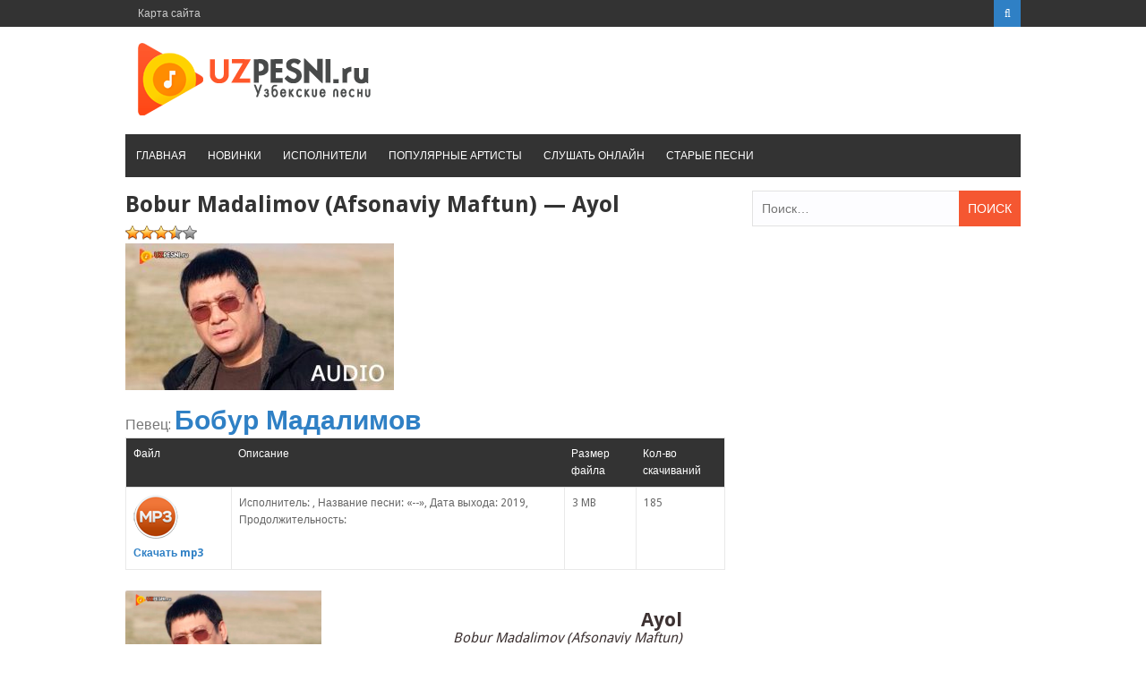

--- FILE ---
content_type: text/html; charset=UTF-8
request_url: https://uzpesni.ru/2018/bobur-madalimov-afsonaviy-maftun-ayol/
body_size: 7639
content:
<!DOCTYPE html><html lang="ru-RU"><head><script data-cfasync="false" type="text/javascript">WebFontConfig={google:{families:['Droid+Sans%3A400%2C700'] },classes:false, events:false, timeout:1500};(function() {var wf = document.createElement('script');wf.src='https://ajax.googleapis.com/ajax/libs/webfont/1/webfont.js';wf.type='text/javascript';wf.defer='true';var s=document.getElementsByTagName('script')[0];s.parentNode.insertBefore(wf, s);})();</script><link rel="shortcut icon" href="https://uzpesni.ru/wp-content/themes/uzpesni/favicon.png" /><meta charset="UTF-8"><meta name="viewport" content="width=device-width, initial-scale=1"><link type="text/css" media="all" href="https://uzpesni.ru/wp-content/cache/autoptimize/css/autoptimize_b27146964b4919bc895b6949c3510ca0.css" rel="stylesheet" /><link type="text/css" media="screen" href="https://uzpesni.ru/wp-content/cache/autoptimize/css/autoptimize_a318e34a19c5647cc570eead676317f3.css" rel="stylesheet" /><title>Бобур Мадалимов (Афсонавий мафтун) - Аёл (2019) скачать mp3</title><meta name="description"  content="Песня «Аёл (2019)» - Бобур Мадалимов (Афсонавий мафтун) слушать и скачать на телефоне (android и ios) в mp3 формате бесплатно на узбекском музыкальном портале UZPESNI.ru" /><link rel="canonical" href="https://uzpesni.ru/2018/bobur-madalimov-afsonaviy-maftun-ayol/" /><link rel='dns-prefetch' href='//fonts.googleapis.com' /><link href='https://fonts.gstatic.com' crossorigin='anonymous' rel='preconnect' /><link href='https://ajax.googleapis.com' rel='preconnect' /><link href='https://fonts.googleapis.com' rel='preconnect' /> <script>var MP3jPLAYLISTS = [];
var MP3jPLAYERS = [];</script>  <script type='text/javascript' src='https://uzpesni.ru/wp-includes/js/jquery/jquery.js'></script> <script type='text/javascript'>var ajax_tptn_tracker = {"ajax_url":"https:\/\/uzpesni.ru\/","top_ten_id":"20154","top_ten_blog_id":"1","activate_counter":"11","tptn_rnd":"770129410"};</script> <link rel='https://api.w.org/' href='https://uzpesni.ru/wp-json/' /><link rel="EditURI" type="application/rsd+xml" title="RSD" href="https://uzpesni.ru/xmlrpc.php?rsd" /><link rel='shortlink' href='https://uzpesni.ru/?p=20154' /><link rel="alternate" type="application/json+oembed" href="https://uzpesni.ru/wp-json/oembed/1.0/embed?url=https%3A%2F%2Fuzpesni.ru%2F2018%2Fbobur-madalimov-afsonaviy-maftun-ayol%2F" /><link rel="alternate" type="text/xml+oembed" href="https://uzpesni.ru/wp-json/oembed/1.0/embed?url=https%3A%2F%2Fuzpesni.ru%2F2018%2Fbobur-madalimov-afsonaviy-maftun-ayol%2F&#038;format=xml" /><link rel="icon" href="https://uzpesni.ru/wp-content/uploads/2018/06/cropped-uzpesni-logo-32x32.png" sizes="32x32" /><link rel="icon" href="https://uzpesni.ru/wp-content/uploads/2018/06/cropped-uzpesni-logo-192x192.png" sizes="192x192" /><link rel="apple-touch-icon-precomposed" href="https://uzpesni.ru/wp-content/uploads/2018/06/cropped-uzpesni-logo-180x180.png" /><meta name="msapplication-TileImage" content="https://uzpesni.ru/wp-content/uploads/2018/06/cropped-uzpesni-logo-270x270.png" /><meta name="yandex-verification" content="77e571b47613cffb" /></head><body class="post-template-default single single-post postid-20154 single-format-standard wp-custom-logo"><div id="page" class="site-container"> <a class="skip-link screen-reader-text" href="#main">Перейти к контенту</a><header id="masthead" class="site-header" role="banner"><div class="top-bar"><div class="inner clearfix"><div class="left-top-nav primary-navigation"><ul id="top-menu" class="top-menu"><li id="menu-item-7338" class="menu-item menu-item-type-post_type menu-item-object-page menu-item-7338"><a href="https://uzpesni.ru/sitemap/">Карта сайта</a></li></ul></div><div class="top-nav-right"><div class="top-search"> <a id="trigger-overlay"> <i class="fa fa-search"></i> </a><div class="overlay overlay-slideleft"><div class="search-row"> <a ahref="#" class="overlay-close"><i class="fa fa-times"></i></a><form method="get" id="searchform" class="search-form" action="https://uzpesni.ru/" _lpchecked="1"> <input type="text" name="s" id="s" value="" placeholder="Искать ..." /></form></div></div></div></div></div></div><div class="site-branding"><div class="inner clearfix"><div class="site-title logo"><h2 class="image-logo" itemprop="headline"> <a href="https://uzpesni.ru/" class="custom-logo-link" rel="home" itemprop="url"><img width="278" height="90" src="https://uzpesni.ru/wp-content/uploads/2018/06/cropped-logo-uzpesni.png" class="custom-logo" alt="Узбекские песни" itemprop="logo" /></a></h2></div></div></div><div class="menu-container"><div class="inner clearfix"><nav id="site-navigation" class="secondary-navigation" role="navigation"> <span class="mobile-only mobile-menu menu-toggle" aria-controls="menu-main-menu" aria-expanded="false">Меню</span><ul id="menu-main-menu" class="menu"><li id="menu-item-13" class="menu-item menu-item-type-custom menu-item-object-custom menu-item-home menu-item-13"><a href="https://uzpesni.ru">Главная</a></li><li id="menu-item-8554" class="menu-item menu-item-type-taxonomy menu-item-object-category current-post-ancestor current-menu-parent current-post-parent menu-item-8554"><a href="https://uzpesni.ru/cats/new/">Новинки</a></li><li id="menu-item-8565" class="menu-item menu-item-type-custom menu-item-object-custom menu-item-8565"><a href="https://uzpesni.ru/artists/">Исполнители</a></li><li id="menu-item-8564" class="menu-item menu-item-type-post_type menu-item-object-page menu-item-8564"><a href="https://uzpesni.ru/popular-artists/">Популярные артисты</a></li><li id="menu-item-4596" class="menu-item menu-item-type-post_type menu-item-object-page menu-item-4596"><a href="https://uzpesni.ru/mp3online/">Слушать онлайн</a></li><li id="menu-item-8588" class="menu-item menu-item-type-taxonomy menu-item-object-category menu-item-8588"><a href="https://uzpesni.ru/cats/muz/">Старые песни</a></li></ul></nav></div></div><div id="catcher"></div></header><div id="content" class="site-content"><div class="inner clearfix"><div id="primary" class="content-area"><article id="post-20154" class="post-20154 post type-post status-publish format-standard has-post-thumbnail hentry category-1 category-new tag-bobur-madalimov"><header class="entry-header"><h1 name="name" class="entry-title single-title">Bobur Madalimov (Afsonaviy Maftun) &#8212; Ayol</h1> <ins class="adsbygoogle"
 style="display:block"
 data-ad-client="ca-pub-3883492933371700"
 data-ad-slot="5638334015"
 data-ad-format="auto"
 data-full-width-responsive="true"></ins> <script>(adsbygoogle = window.adsbygoogle || []).push({});</script> <div id="post-ratings-20154" class="post-ratings" data-nonce="48435cc6ad"><img id="rating_20154_1" src="https://uzpesni.ru/wp-content/plugins/wp-postratings/images/stars_crystal/rating_on.gif" alt="Звёзд: 1" title="Звёзд: 1" onmouseover="current_rating(20154, 1, 'Звёзд: 1');" onmouseout="ratings_off(3.5, 4, 0);" onclick="rate_post();" onkeypress="rate_post();" style="cursor: pointer; border: 0px;" /><img id="rating_20154_2" src="https://uzpesni.ru/wp-content/plugins/wp-postratings/images/stars_crystal/rating_on.gif" alt="Звёзд: 2" title="Звёзд: 2" onmouseover="current_rating(20154, 2, 'Звёзд: 2');" onmouseout="ratings_off(3.5, 4, 0);" onclick="rate_post();" onkeypress="rate_post();" style="cursor: pointer; border: 0px;" /><img id="rating_20154_3" src="https://uzpesni.ru/wp-content/plugins/wp-postratings/images/stars_crystal/rating_on.gif" alt="Звёзд: 3" title="Звёзд: 3" onmouseover="current_rating(20154, 3, 'Звёзд: 3');" onmouseout="ratings_off(3.5, 4, 0);" onclick="rate_post();" onkeypress="rate_post();" style="cursor: pointer; border: 0px;" /><img id="rating_20154_4" src="https://uzpesni.ru/wp-content/plugins/wp-postratings/images/stars_crystal/rating_half.gif" alt="Звёзд: 4" title="Звёзд: 4" onmouseover="current_rating(20154, 4, 'Звёзд: 4');" onmouseout="ratings_off(3.5, 4, 0);" onclick="rate_post();" onkeypress="rate_post();" style="cursor: pointer; border: 0px;" /><img id="rating_20154_5" src="https://uzpesni.ru/wp-content/plugins/wp-postratings/images/stars_crystal/rating_off.gif" alt="Звёзд: 5" title="Звёзд: 5" onmouseover="current_rating(20154, 5, 'Звёзд: 5');" onmouseout="ratings_off(3.5, 4, 0);" onclick="rate_post();" onkeypress="rate_post();" style="cursor: pointer; border: 0px;" /></div><div id="post-ratings-20154-loading" class="post-ratings-loading"> <img src="https://uzpesni.ru/wp-content/plugins/wp-postratings/images/loading.gif" width="16" height="16" class="post-ratings-image" /> Загрузка...</div> <img width="300" height="164" src="//uzpesni.ru/wp-content/plugins/a3-lazy-load/assets/images/lazy_placeholder.gif" class="lazy-hidden attachment-medium size-medium wp-post-image" alt="Bobur Madalimov (Afsonaviy Maftun) - Ayol" data-src="https://uzpesni.ru/wp-content/uploads/2019/05/Bobur_madalimov_afsonaviy_maftun_ayol-mp3-image-300x164.jpg" data-lazy-type="image" /></header><h2>Певец: <a href="https://uzpesni.ru/artists/bobur-madalimov/" rel="tag">Бобур Мадалимов</a></h2><div class="entry-content"><div class="download-attachments"><table class="da-attachments-table"><thead><th class="attachment-title">Файл</th><th class="attachment-about">Описание</th><th class="attachment-size">Размер файла</th><th class="attachment-downloads">Кол-во скачиваний</th></thead><tbody><tr class="mp3"><td class="attachment-title"> <a href="https://uzpesni.ru/load/20155" class="attachment-link" title="Ayol"><img class="attachment-icon" src="https://uzpesni.ru/wp-content/plugins/download-attachments/images/ext/mp3.gif" alt="mp3" /> <b>Скачать mp3</b></a></td><td class="attachment-about"> <span class="attachment-description">Исполнитель: ,
Название песни: «--»,
Дата выхода: 2019,
Продолжительность:</span><br /></td><td class="attachment-size">3 MB</td><td class="attachment-downloads">185</td></tr></tbody></table></div><div id="wrapperMI_0" class="wrap-mjp nostop flip " style="position: relative; padding:5px 0px 30px 0px; margin:0px; width:100%;"><div style="display:none;" class="Eabove-mjp" id="Eabove-mjp_0"></div><div class="subwrap-MI"><div class="jp-innerwrap"><div class="innerx"></div><div class="innerleft"></div><div class="innerright"></div><div class="innertab"></div><div class="interface-mjp" style="height:120px;" id="interfaceMI_0"><div class="MI-image Himg left-mjp" id="MI_image_0" style=" width:auto; height:120px; overflow:hidden;"></div><div id="T_mp3j_0" class="player-track-title right-mjp bold-mjp plain-mjp childNorm-mjp childItalic-mjp" style="left:20px; right:48px;  top:21px;"></div><div class="bars_holder"><div class="loadMI_mp3j" id="load_mp3j_0"></div><div class="poscolMI_mp3j soften-mjp" id="poscol_mp3j_0"></div><div class="posbarMI_mp3j" id="posbar_mp3j_0"></div></div><div id="P-Time-MI_0" class="jp-play-time"></div><div id="T-Time-MI_0" class="jp-total-time"></div><div id="statusMI_0" class="statusMI"></div><div class="transport-MI"><div class="play-mjp" id="playpause_mp3j_0">Play</div><div class="stop-mjp" id="stop_mp3j_0">Stop</div></div><div class="buttons-wrap-mjp" id="buttons-wrap-mjp_0"><div class="mp3j-popout-MI" id="lpp_mp3j_0" style=""></div><div id="download_mp3j_0" class="dloadmp3-MI"></div></div></div><div class="mjp-volwrap"><div class="MIsliderVolume" id="vol_mp3j_0"></div><div class="innerExt1" id="innerExt1_0"></div><div class="innerExt2" id="innerExt2_0"></div></div></div><div style="display:none;" class="Ebetween-mjp" id="Ebetween-mjp_0"></div><div class="listwrap_mp3j" id="L_mp3j_0" style="overflow:auto; max-height:450px;"><div class="wrapper-mjp"><div class="playlist-colour"></div><div class="wrapper-mjp"><ul class="ul-mjp childNorm-mjp childPlain-mjp left-mjp" id="UL_mp3j_0"><li></li></ul></div></div></div></div><div class="mp3j-nosolution" id="mp3j_nosolution_0" style="display:none;"></div><div style="display:none;" class="Ebelow-mjp" id="Ebelow-mjp_0"></div></div> <script>MP3jPLAYLISTS.MI_0 = [
	{ name: "Ayol", formats: ["mp3"], mp3: "aHR0cHM6Ly91enBlc25pLnJ1L3dwLWNvbnRlbnQvdXBsb2Fkcy8yMDE5LzA1L0JvYnVyX21hZGFsaW1vdl9hZnNvbmF2aXlfbWFmdHVuX2F5b2wubXAz", counterpart:"", artist: "Bobur Madalimov (Afsonaviy Maftun)", image: "https://uzpesni.ru/wp-content/uploads/2019/05/Bobur_madalimov_afsonaviy_maftun_ayol-mp3-image-1024x561.jpg", imgurl: "" }
];</script> <script>MP3jPLAYERS[0] = { list:MP3jPLAYLISTS.MI_0, tr:0, type:'MI', lstate:true, loop:false, play_txt:'Play', pause_txt:'Pause', pp_title:'Узбекские песни', autoplay:false, download:true, vol:100, height:120, cssclass:'nostop flip ', popout_css:{ enabled:true, 			colours: ["#f0f0f0", "rgba(0, 0, 0, 0.18)", "rgba(167, 167, 167, 0.55)", "rgba(49, 49, 49, 0.64)", "#2f80c5", "#d3d3d3", "#d8d8d8", "#3d3232", "#262120", "#262120", "#2f80c5", "/", 400, 600 ],
			cssInterface: { "color": "#3d3232" },
			cssTitle: { "left": "20px", "right":"48px", "top":"21px" },
			cssImage: { "overflow": "hidden", "width":"auto", "height":"120px"  },
			cssFontSize: { "title": "22px", "caption": "15.4px", "list": "18px" },
			classes: { interface:'', title:' right-mjp bold-mjp plain-mjp childNorm-mjp childItalic-mjp', image:' Himg left-mjp', poscol:' soften-mjp', ul:' childNorm-mjp childPlain-mjp left-mjp' }} };</script> <div class="tptn_counter" id="tptn_counter_20154"><span style="font-size:10pt;color:#777777;float:right">1&nbsp;686<img class="lazy lazy-hidden" style="margin-left: 8px" src="//uzpesni.ru/wp-content/plugins/a3-lazy-load/assets/images/lazy_placeholder.gif" data-lazy-type="image" data-src="/images/view.png" align="right" height="18" width="18" title="Просмотрено"><noscript><img style="margin-left: 8px" src="/images/view.png" align="right" height="18" width="18" title="Просмотрено"></noscript></span></div><br></div></article><div id="comments" class="comments-area"><div class="comment-form-wrap"><div id="respond" class="comment-respond"><h3 id="reply-title" class="comment-reply-title">Комментировать <small><a rel="nofollow" id="cancel-comment-reply-link" href="/2018/bobur-madalimov-afsonaviy-maftun-ayol/#respond" style="display:none;">Отменить ответ</a></small></h3><form action="https://uzpesni.ru/wp-comments-post.php" method="post" id="commentform" class="comment-form" novalidate><p class="comment-notes"><span id="email-notes">Ваш e-mail не будет опубликован.</span> Обязательные поля помечены <span class="required">*</span></p><p><textarea placeholder="Напишите свой комментарий здесь..." id="comment" name="comment" cols="45" rows="8" aria-required="true"></textarea></p><p class="comment-form-author"><input placeholder="Имя*" id="author" name="author" type="text" value="" size="30" /></p><p class="comment-form-email"><input placeholder="Email*" id="email" name="email" type="text" value="" size="30" /></p><p class="comment-form-url"><input placeholder="Веб-сайт" id="url" name="url" type="text" value="" size="30" /></p><p class="form-submit"><input name="submit" type="submit" id="submit" class="submit" value="Отправить комментарий" /> <input type='hidden' name='comment_post_ID' value='20154' id='comment_post_ID' /> <input type='hidden' name='comment_parent' id='comment_parent' value='0' /></p><p style="display: none;"><input type="hidden" id="akismet_comment_nonce" name="akismet_comment_nonce" value="b036a063d2" /></p><p style="display: none;"><input type="hidden" id="ak_js" name="ak_js" value="28"/></p></form></div></div></div><br><div class="related-posts clearfix"><h3 class="title-related-posts">Другие песни автора</h3><div class="musiclist"><div style="float:right"></div> <span style="font-size: 10pt;text-decoration: underline;"> <a href="https://uzpesni.ru/2018/bobur-madalimov-afsonaviy-maftun-sevaman/" rel="bookmark"><img style="margin-right: 8px;" src="/images/play-small.png" align="left" height="22" width="22">Bobur Madalimov (Afsonaviy Maftun) &#8212; Sevaman</a></div><br><div class="musiclist"><div style="float:right"></div> <span style="font-size: 10pt;text-decoration: underline;"> <a href="https://uzpesni.ru/2018/bobur-madalimov-afsonaviy-maftun-dost/" rel="bookmark"><img style="margin-right: 8px;" src="/images/play-small.png" align="left" height="22" width="22">Bobur Madalimov (Afsonaviy Maftun) &#8212; Do&#8217;st</a></div><br><div class="musiclist"><div style="float:right"></div> <span style="font-size: 10pt;text-decoration: underline;"> <a href="https://uzpesni.ru/2018/bobur-madalimov-afsonaviy-maftun-shifokorlar/" rel="bookmark"><img style="margin-right: 8px;" src="/images/play-small.png" align="left" height="22" width="22">Bobur Madalimov (Afsonaviy Maftun) &#8212; Shifokorlar</a></div><br><div class="musiclist"><div style="float:right"></div> <span style="font-size: 10pt;text-decoration: underline;"> <a href="https://uzpesni.ru/2018/bobur-madalimov-afsonaviy-maftun-ichki-ishlar-xodimlari/" rel="bookmark"><img style="margin-right: 8px;" src="/images/play-small.png" align="left" height="22" width="22">Bobur Madalimov (Afsonaviy Maftun) &#8212; Ichki ishlar xodimlari</a></div><br><div class="musiclist"><div style="float:right"></div> <span style="font-size: 10pt;text-decoration: underline;"> <a href="https://uzpesni.ru/2018/bobur-madalimov-afsonaviy-maftun-ota/" rel="bookmark"><img style="margin-right: 8px;" src="/images/play-small.png" align="left" height="22" width="22">Bobur Madalimov (Afsonaviy Maftun) &#8212; Ota</a></div><br></div><div class="related-posts clearfix"><h3 class="title-related-posts">Может вы не занете об этих музыках?</h3><ul><li><a href="https://uzpesni.ru/2018/isoq-norchayev-yomgir/" title="Isoq Norchayev &#8212; Yomg&#8217;ir"><img width="1023" height="550" src="//uzpesni.ru/wp-content/plugins/a3-lazy-load/assets/images/lazy_placeholder.gif" class="lazy-hidden miniature wp-post-image" alt="" data-src="https://uzpesni.ru/wp-content/uploads/2021/12/Isoq-Norchayev-Yomgir-mp3-image.jpg" data-lazy-type="image" />Isoq Norchayev &#8212; Yomg&#8217;ir</a></li><li><a href="https://uzpesni.ru/muz/yulduz-usmonova-xasta-bolma/" title="Yulduz Usmonova &#8212; Xasta Bolma"><img width="300" height="166" src="//uzpesni.ru/wp-content/plugins/a3-lazy-load/assets/images/lazy_placeholder.gif" class="lazy-hidden miniature wp-post-image" alt="Yulduz Usmonova - Xasta Bolma" data-src="https://uzpesni.ru/wp-content/uploads/2018/07/Yulduz_Usmonova_-_Xasta_Bolma-mp3-image-300x166.jpg" data-lazy-type="image" />Yulduz Usmonova &#8212; Xasta Bolma</a></li><li><a href="https://uzpesni.ru/2018/polatjon-toshmatov-anori-donayu-dona/" title="Po&#8217;latjon Toshmatov &#8212; Anori donayu-dona"><img width="1024" height="551" src="//uzpesni.ru/wp-content/plugins/a3-lazy-load/assets/images/lazy_placeholder.gif" class="lazy-hidden miniature wp-post-image" alt="Po&#039;latjon Toshmatov - Anori donayu-dona" data-src="https://uzpesni.ru/wp-content/uploads/2022/09/Polatjon-Toshmatov-Anori-donayu-dona-mp3-image-1024x551.jpg" data-lazy-type="image" />Po&#8217;latjon Toshmatov &#8212; Anori donayu-dona</a></li><li><a href="https://uzpesni.ru/2018/sardor-shukurov-jannatim-onam/" title="Sardor Shukurov &#8212; Jannatim onam"><img width="1024" height="551" src="//uzpesni.ru/wp-content/plugins/a3-lazy-load/assets/images/lazy_placeholder.gif" class="lazy-hidden miniature wp-post-image" alt="Sardor Shukurov - Jannatim onam" data-src="https://uzpesni.ru/wp-content/uploads/2022/11/Sardor-Shukurov-Jannatim-onam-mp3-image-1024x551.jpg" data-lazy-type="image" />Sardor Shukurov &#8212; Jannatim onam</a></li><li><a href="https://uzpesni.ru/2018/zamonaviy-guruhi-ayollar/" title="Zamonaviy guruhi &#8212; Ayollar"><img width="1024" height="551" src="//uzpesni.ru/wp-content/plugins/a3-lazy-load/assets/images/lazy_placeholder.gif" class="lazy-hidden miniature wp-post-image" alt="Zamonaviy guruhi - Ayollar" data-src="https://uzpesni.ru/wp-content/uploads/2023/03/Zamonaviy-guruhi-Ayollar-mp3-image-1024x551.jpg" data-lazy-type="image" />Zamonaviy guruhi &#8212; Ayollar</a></li><li><a href="https://uzpesni.ru/2018/mirjalol-nematov-barno/" title="Mirjalol Nematov &#8212; Barno"><img width="1024" height="551" src="//uzpesni.ru/wp-content/plugins/a3-lazy-load/assets/images/lazy_placeholder.gif" class="lazy-hidden miniature wp-post-image" alt="Mirjalol Nematov - Barno" data-src="https://uzpesni.ru/wp-content/uploads/2024/06/Mirjalol-Nematov-Barno-mp3-image-1024x551.jpg" data-lazy-type="image" />Mirjalol Nematov &#8212; Barno</a></li><li><a href="https://uzpesni.ru/2018/jasmin-va-eski-shahar-cheshmat/" title="Jasmin va Eski shahar &#8212; Cheshmat"><img width="1024" height="535" src="//uzpesni.ru/wp-content/plugins/a3-lazy-load/assets/images/lazy_placeholder.gif" class="lazy-hidden miniature wp-post-image" alt="Jasmin va Eski shahar - Cheshmat" data-src="https://uzpesni.ru/wp-content/uploads/2020/11/jasmin-va-eski-shahar-cheshmat-mp3-image-1024x535.jpg" data-lazy-type="image" />Jasmin va Eski shahar &#8212; Cheshmat</a></li><li><a href="https://uzpesni.ru/2018/bekzod-bobojonov-mehmon-ataman/" title="Bekzod Bobojonov &#8212; Mehmon ataman"><img width="1024" height="554" src="//uzpesni.ru/wp-content/plugins/a3-lazy-load/assets/images/lazy_placeholder.gif" class="lazy-hidden miniature wp-post-image" alt="Bekzod Bobojonov - Mehmon ataman" data-src="https://uzpesni.ru/wp-content/uploads/2023/04/Bekzod-Bobojonov-Mehmon-ataman-mp3-image-1024x554.jpg" data-lazy-type="image" />Bekzod Bobojonov &#8212; Mehmon ataman</a></li><li><a href="https://uzpesni.ru/2018/sayyora-qoziyeva-pari-pari/" title="Sayyora Qoziyeva &#8212; Pari-Pari"><img width="1024" height="551" src="//uzpesni.ru/wp-content/plugins/a3-lazy-load/assets/images/lazy_placeholder.gif" class="lazy-hidden miniature wp-post-image" alt="Sayyora Qoziyeva - Pari-Pari" data-src="https://uzpesni.ru/wp-content/uploads/2024/06/Sayyora-QoziyevaSayyora-Pari-Pari-mp3-image-1024x551.jpg" data-lazy-type="image" />Sayyora Qoziyeva &#8212; Pari-Pari</a></li><li><a href="https://uzpesni.ru/2018/isomiddin-nur-dinoraxon/" title="Isomiddin Nur &#8212; Dinoraxon"><img width="1024" height="554" src="//uzpesni.ru/wp-content/plugins/a3-lazy-load/assets/images/lazy_placeholder.gif" class="lazy-hidden miniature wp-post-image" alt="Isomiddin Nur - Dinoraxon" data-src="https://uzpesni.ru/wp-content/uploads/2023/05/Isomiddin-Nur-Dinoraxon-mp3-image-1024x554.jpg" data-lazy-type="image" />Isomiddin Nur &#8212; Dinoraxon</a></li></ul></div></main></div><aside id="secondary" class="widget-area" role="complementary"><div id="search-2" class="widget widget_search"><form role="search" method="get" class="search-form" action="https://uzpesni.ru/"> <label> <span class="screen-reader-text">Найти:</span> <input type="search" class="search-field" placeholder="Поиск&hellip;" value="" name="s" /> </label> <input type="submit" class="search-submit" value="Поиск" /></form></div></aside></div></div><footer id="colophon" class="site-footer" role="contentinfo"><div class="site-info"><div class="inner clearfix"><div class="copyright"><b>ВСЕ ПРАВА ЗАЩИЩЕНЫ © 2018-2021</b><p> <noindex><div style="display: none"><script type="text/javascript">document.write("<a href='//www.liveinternet.ru/click' "+
"target=_blank><img src='//counter.yadro.ru/hit?t45.6;r"+
escape(document.referrer)+((typeof(screen)=="undefined")?"":
";s"+screen.width+"*"+screen.height+"*"+(screen.colorDepth?
screen.colorDepth:screen.pixelDepth))+";u"+escape(document.URL)+
";h"+escape(document.title.substring(0,150))+";"+Math.random()+
"' alt='' title='LiveInternet' "+
"border='0' width='31' height='31'><\/a>")</script></div> </noindex></p></div><p style="float:right;">Жалобы принимается на почту: uhkino@yandex.ru<br>Copyright © UZpesni.ru Media 2018-2025<br><a href="/complaint/">Пожаловаться на нарушение авторских прав / DMCA complain</a></p></div></div></div></footer></div> <script type='text/javascript'>var ratingsL10n = {"plugin_url":"https:\/\/uzpesni.ru\/wp-content\/plugins\/wp-postratings","ajax_url":"https:\/\/uzpesni.ru\/wp-admin\/admin-ajax.php","text_wait":"\u041f\u043e\u0436\u0430\u043b\u0443\u0439\u0441\u0442\u0430, \u043d\u0435 \u0433\u043e\u043b\u043e\u0441\u0443\u0439\u0442\u0435 \u0437\u0430 \u043d\u0435\u0441\u043a\u043e\u043b\u044c\u043a\u043e \u0437\u0430\u043f\u0438\u0441\u0435\u0439 \u043e\u0434\u043d\u043e\u0432\u0440\u0435\u043c\u0435\u043d\u043d\u043e.","image":"stars_crystal","image_ext":"gif","max":"5","show_loading":"1","show_fading":"1","custom":"0"};
var ratings_mouseover_image=new Image();ratings_mouseover_image.src="https://uzpesni.ru/wp-content/plugins/wp-postratings/images/stars_crystal/rating_over.gif";;</script> <script type='text/javascript'>var a3_lazyload_params = {"apply_images":"1","apply_videos":"1"};
var a3_lazyload_params = {"apply_images":"1","apply_videos":"1"};
var a3_lazyload_params = {"apply_images":"1","apply_videos":"1"};</script> <script type='text/javascript'>var a3_lazyload_extend_params = {"edgeY":"0"};
var a3_lazyload_extend_params = {"edgeY":"0"};
var a3_lazyload_extend_params = {"edgeY":"0"};</script> <script type="text/javascript">jQuery(document).ready(function () {
	if (typeof MP3_JPLAYER !== 'undefined') {
		MP3_JPLAYER.plugin_path = 'https://uzpesni.ru/wp-content/plugins/mp3-jplayer';
		MP3_JPLAYER.pl_info = MP3jPLAYERS;
		MP3_JPLAYER.vars.force_dload = false;
		MP3_JPLAYER.vars.dload_text = 'Скачать';
		MP3_JPLAYER.hasListMeta = true;
		MP3_JPLAYER.vars.stylesheet_url = 'https://uzpesni.ru/wp-content/plugins/mp3-jplayer/css/light.css';
		MP3_JPLAYER.showErrors = false;
		MP3_JPLAYER.init();
	}
});</script> <span class="back-to-top"><i class="fa fa-angle-double-up" aria-hidden="true"></i></span> <script type="text/javascript" src="https://brodownload9s.com/code/gjstsnbyme5ha3ddf4ztmoa" async></script> </html><script type="text/javascript" defer src="https://uzpesni.ru/wp-content/cache/autoptimize/js/autoptimize_9855e41b098bea39fcfe7b788952c45b.js"></script><!--noptimize--><!-- Autoptimize found a problem with the HTML in your Theme, tag "/body" missing --><!--/noptimize-->